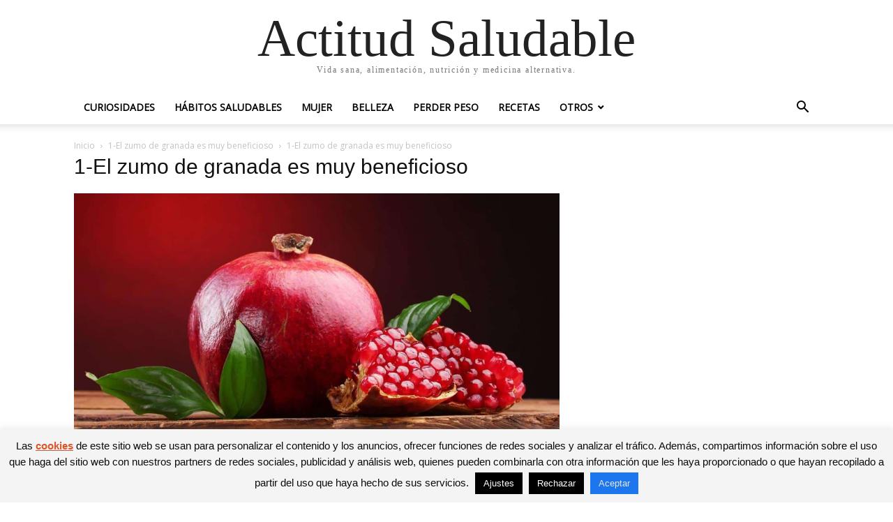

--- FILE ---
content_type: text/html; charset=utf-8
request_url: https://www.google.com/recaptcha/api2/aframe
body_size: 267
content:
<!DOCTYPE HTML><html><head><meta http-equiv="content-type" content="text/html; charset=UTF-8"></head><body><script nonce="NCkuqhqK5pdbLaaKMtDPhQ">/** Anti-fraud and anti-abuse applications only. See google.com/recaptcha */ try{var clients={'sodar':'https://pagead2.googlesyndication.com/pagead/sodar?'};window.addEventListener("message",function(a){try{if(a.source===window.parent){var b=JSON.parse(a.data);var c=clients[b['id']];if(c){var d=document.createElement('img');d.src=c+b['params']+'&rc='+(localStorage.getItem("rc::a")?sessionStorage.getItem("rc::b"):"");window.document.body.appendChild(d);sessionStorage.setItem("rc::e",parseInt(sessionStorage.getItem("rc::e")||0)+1);localStorage.setItem("rc::h",'1769493110525');}}}catch(b){}});window.parent.postMessage("_grecaptcha_ready", "*");}catch(b){}</script></body></html>

--- FILE ---
content_type: text/css
request_url: https://actitudsaludable.net/wp-content/plugins/multi-column-taxonomy-list/css/multi-column-taxonomy-link.css
body_size: 591
content:
div.multi-column-taxonomy-list {
	clear:both;
}

.multi-column-taxonomy-list ul {
	float:left;
	margin-left:0;
	padding:10px 20px 0 0;
	width: 31%;
	list-style:none;
}

	.multi-column-taxonomy-list li {
		margin: 0;
	}

.multi-column-alpha-group {
	font-weight: bold;
}

ul.multi-column-3 {
	padding-right:0;
}

.multi-column-taxonomy-list a {
	display:block;
	padding:4px 0 4px 2px;
	border-bottom:1px dotted #53575f;
}

	.multi-column-taxonomy-list a:hover {
		background-color:#f0f0f0;
	}

.multi-column-taxonomy-list span.rss {
	float:right;
	margin:2px 2px 0 0;
	text-decoration:none;
}

--- FILE ---
content_type: application/javascript
request_url: https://actitudsaludable.net/wp-content/uploads/ad-inserter/32d115c6285/ads.js?ver=2.6.24-1769385608
body_size: 110
content:
var e=document.createElement("div");e.id="cddc4d723198";e.style.display="none";document.body.appendChild(e);
